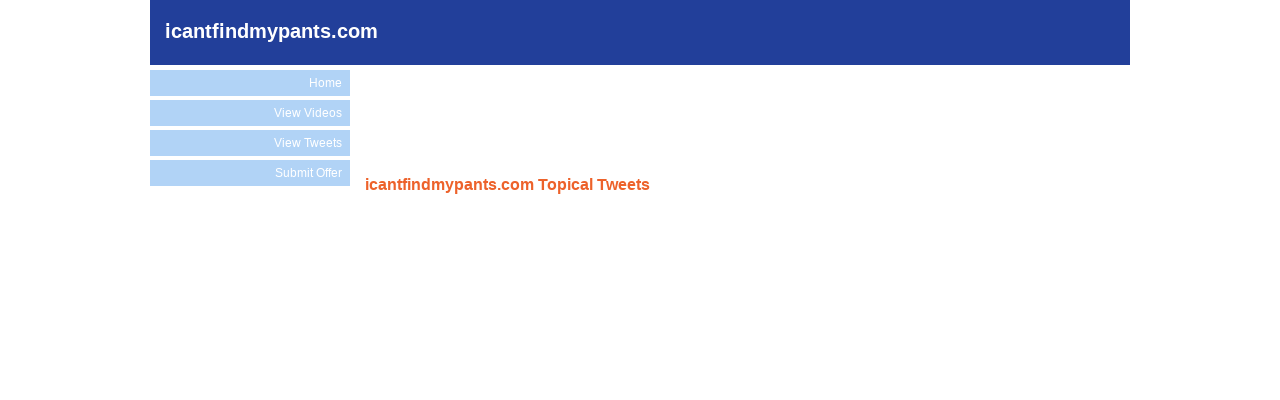

--- FILE ---
content_type: text/html; charset=UTF-8
request_url: http://www.icantfindmypants.com/tweets
body_size: 1537
content:
<!DOCTYPE HTML PUBLIC "-//W3C//DTD HTML 4.01 Transitional//EN" "http://www.w3.org/TR/html4/loose.dtd">
<HTML>
<HEAD>
<META HTTP-EQUIV="Content-Type" CONTENT="text/html; charset=utf-8">

<TITLE>icantfindmypants.com - Topical Tweets</TITLE>
<META NAME="description" CONTENT="icantfindmypants.com - Topical Tweets">

<meta name="robots" content="index, follow, all">
<meta name="GOOGLEBOT" content="index, follow, all">


<LINK REL="stylesheet" TYPE="text/css" HREF="https://www.namesilo.com/parking/assets/style.css">
<SCRIPT TYPE="text/javascript" SRC="https://www.namesilo.com/jslib/jquery-1.3.js"></SCRIPT>

<SCRIPT TYPE="text/javascript" SRC="https://www.namesilo.com/shadowbox/shadowbox.js"></SCRIPT>
<LINK REL="stylesheet" TYPE="text/css" HREF="https://www.namesilo.com/shadowbox/shadowbox.css">

<SCRIPT TYPE="text/javascript">

$(document).ready(function() {

    
    
    
});

Shadowbox.init({players:['iframe']});

</SCRIPT>


<STYLE>
body {
	margin: 0 auto;
	padding: 0;
	font-family: Arial, Sans-Serif;
    font-size: 12px;
    color: #333333;
	background: #fff;
}

hr {
    border: 0;
    height: 1px;
    color: #ed622b;
    background-color: #ed622b;
    width: 100%;
    margin-top: 10px;
    margin-bottom: 8px;
}

a {
	color: #223f9a;
}

a:hover {
	color: #03a3d6;
}

.clear {
    clear:both;
}

h1 {
	font-size: 16px;
	margin-bottom: 4px;
    color:#ed622b;
}

#wrapper {
	width: 980px;
	margin: 0 auto;	
}

#header {
	clear: both;
	margin: 0 0 5px 0;
	height: 65px;
    background-color:#223f9a;
}

#title {
	float: left;
	font-size: 20px;
	font-weight: bold;
    padding:20px 0 0px 15px;
    color: #ffffff;
}

#navigation {
	float: left;
	width: 200px;
	margin: 0;
	padding: 0;
}

#navigation ul {	
	list-style: none;
	width: 200px;
	margin: 0;
	padding: 0;
	font-size: 12px;
}	

#navigation li {	
    margin:0 0 4px 0;
}

#navigation li a, #navigation li a:visited {
	text-align: right;
	text-decoration: none;
	color: #ffffff;
	display: block;
	background: #b1d3f6;    
    padding: 6px 8px 6px 10px;
}	
	
#navigation li a:hover {
	background: #223f9a;
	color: #ffffff;    
}

#content {
    float:left;
    width:750px;
    margin:0 15px;
}

.footer {
    width: 980px;
    background-color: #223f9a;
	color: #ffffff;
	font-size: 12px;
	line-height: 35px;
	margin: 0 auto;
	text-align: center;	
}
.footer a {
	color: #ffffff;
	text-decoration: none;
}
.footer a:hover {
	color: #ffffff;
	text-decoration: underline;
}
</STYLE>


</HEAD>

<BODY>
		
<DIV ID="wrapper">

    <DIV ID="header">
		<DIV ID="title">icantfindmypants.com</DIV>
	</DIV>

	<DIV ID="navigation">
		
        <UL>
			<LI ID="linkHome"><A HREF="http://www.icantfindmypants.com/">Home</A></LI>
            <LI ID="linkVideos"><A HREF="http://www.icantfindmypants.com/videos">View Videos</A></LI>
            <LI ID="linkTwitter"><A HREF="http://www.icantfindmypants.com/tweets">View Tweets</A></LI>
			<LI ID="linkOffer"><A HREF="http://www.icantfindmypants.com/offer">Submit Offer</A></LI>
		</UL>

        <BR>

        <DIV STYLE="height:600px;width:160px;border:0px solid #000;margin:20px 0 5px 15px;">
    
            
                    
                    <script type="text/javascript"><!--
                    google_ad_client = "pub-1778446097944972";
                                        google_color_border = "223f9a";
                    google_color_bg = "FFFFFF";
                    google_color_link = "223f9a";
                    google_color_text = "333333";
                    google_color_url = "223f9a";
                                        google_ad_width = 160;
                    google_ad_height = 600;                    
                    //-->
                    </script>
                    <script type="text/javascript"
                    src="http://pagead2.googlesyndication.com/pagead/show_ads.js">
                    </script>

                                
            
        </DIV>

        <BR>

	</DIV>

	<DIV ID="content">
								
        <DIV STYLE="height:90px;width:728px;border:0px solid #000;margin:5px auto;">

            
                
                    <script type="text/javascript"><!--
                    google_ad_client = "pub-1778446097944972";
                                        google_color_border = "223f9a";
                    google_color_bg = "FFFFFF";
                    google_color_link = "223f9a";
                    google_color_text = "333333";
                    google_color_url = "223f9a";
                                        google_ad_width = 728;
                    google_ad_height = 90;                    
                    //-->
                    </script>
                    <script type="text/javascript"
                    src="http://pagead2.googlesyndication.com/pagead/show_ads.js">
                    </script>

                    
            
        </DIV>

        <DIV STYLE="height:250px;width:300px;border:0px solid #000;margin:5px;float:right;">

            
                
                    <script type="text/javascript"><!--
                    google_ad_client = "pub-1778446097944972";
                                        google_color_border = "223f9a";
                    google_color_bg = "FFFFFF";
                    google_color_link = "223f9a";
                    google_color_text = "333333";
                    google_color_url = "223f9a";
                                        google_ad_width = 300;
                    google_ad_height = 250;                    
                    //-->
                    </script>
                    <script type="text/javascript"
                    src="http://pagead2.googlesyndication.com/pagead/show_ads.js">
                    </script>

                    
            
        </DIV>
<H1>icantfindmypants.com Topical Tweets</H1>

<P>            


    

--- FILE ---
content_type: text/html; charset=utf-8
request_url: https://www.google.com/recaptcha/api2/aframe
body_size: 267
content:
<!DOCTYPE HTML><html><head><meta http-equiv="content-type" content="text/html; charset=UTF-8"></head><body><script nonce="QjIMtq9fIpgcJf3K_9KonQ">/** Anti-fraud and anti-abuse applications only. See google.com/recaptcha */ try{var clients={'sodar':'https://pagead2.googlesyndication.com/pagead/sodar?'};window.addEventListener("message",function(a){try{if(a.source===window.parent){var b=JSON.parse(a.data);var c=clients[b['id']];if(c){var d=document.createElement('img');d.src=c+b['params']+'&rc='+(localStorage.getItem("rc::a")?sessionStorage.getItem("rc::b"):"");window.document.body.appendChild(d);sessionStorage.setItem("rc::e",parseInt(sessionStorage.getItem("rc::e")||0)+1);localStorage.setItem("rc::h",'1763800879056');}}}catch(b){}});window.parent.postMessage("_grecaptcha_ready", "*");}catch(b){}</script></body></html>